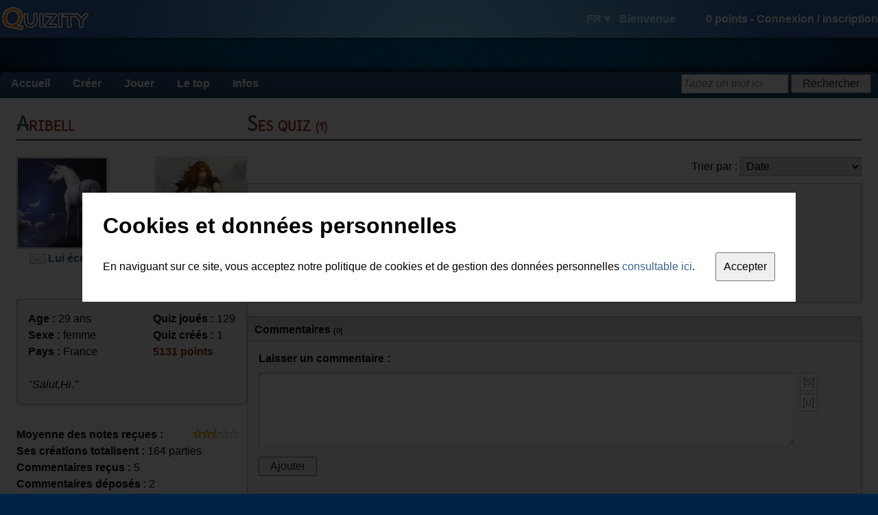

--- FILE ---
content_type: text/html; charset=utf-8
request_url: https://fr.quizity.com/Aribell
body_size: 4090
content:
<!DOCTYPE html PUBLIC "-//W3C//DTD XHTML 1.0 Transitional//EN" "http://www.w3.org/TR/xhtml1/DTD/xhtml1-transitional.dtd">
<html xmlns="http://www.w3.org/1999/xhtml" xml:lang="fr" lang="fr">
	<head>
		<title>Profil de Aribell - Quizity</title>
		
		<link rel="icon" href="https://static.quizity.com/images/common/icon.gif" type="image/x-icon" />
		<link rel="shortcut icon" href="https://static.quizity.com/images/common/icon.gif" type="image/x-icon" />
		
		<link type="application/rss+xml" title="Les quiz les plus récents" href="//feeds.feedburner.com/QuizityLatestQuizesFR" rel="alternate" />
		<link type="text/css" href="//fonts.googleapis.com/css?family=Delius" rel="stylesheet" />
		
		<link type="text/css" href="https://static.quizity.com/css/common_theme_1.css?v=51" rel="stylesheet" />
		
		
		<link type="text/css" href="https://static.quizity.com/css/member_profile_theme_1.css?v=5" rel="stylesheet" />
		
		
		
		<meta http-equiv="Content-Type" content="text/html;charset=UTF-8" />
		<meta http-equiv="Content-Security-Policy" content="default-src 'self' 'unsafe-eval' 'unsafe-inline' about: data: gap: mailto:
			https://*.allocine.com
			http://*.allocine.fr
			https://*.allocine.fr
			https://*.dailymotion.com
			https://*.dmcdn.net
			https://*.doubleclick.net
			https://*.facebook.com
			https://*.facebook.net
			https://*.google.com
			https://*.google.co.uk
			https://*.google.fr
			https://google-analytics.com
			https://*.google-analytics.com
			https://*.googleadservices.com
			https://*.googleapis.com
			https://*.googlesyndication.com
			http://*.googletagmanager.com
			https://*.googletagmanager.com
			https://*.googletagservices.com
			https://*.gstatic.com
			https://*.quizity.com
			https://vimeo.com
			https://*.vimeo.com
			https://*.vimeocdn.com
			https://*.youtube.com;"
		>
		<meta name="robots" content="index" />
		<meta name="language" content="fr" />
		<meta name="keywords" content="quiz,quizz,créer,exporter quiz,quiz blog,qcm,questionnaire," />
		<meta property="og:site_name" content="Quizity.com" />
		<meta name="twitter:card" content="summary" />
		<meta name="twitter:site" content="@quizity" />
		<meta name="twitter:description" content="Quizity.com - create and play thousands of quizzes" />
		
		
		<script type="text/javascript" src="//ajax.googleapis.com/ajax/libs/jquery/1.12.2/jquery.min.js"></script>
		<script type="text/javascript" src="//ajax.googleapis.com/ajax/libs/swfobject/2.2/swfobject.js"></script>
		<script type="text/javascript" src="https://static.quizity.com/js/common_fr.js?v=73"></script>
		<script type="text/javascript">
			var currentpage_name = "member_profile",
				ipcountry_id = 220,
				alocale_id = 1,
				member = {
					admin_publication: false,
					id: 0,
					level_gender: 1,
					login: "",
					language: "fr",
					level: {"level":"0","code":"nihilo","name_en_0":"Spirit","name_en_1":"Spirit","name_fr_0":"Esprit","name_fr_1":"Esprit","points":"0"},
					logo: 0,
					notifications: {
						unread: {}
					},
					sessid: "jvlqt5bf21eh6oln9ufpvq0pae",
					points: 0
				},
				theme_id = 1;
			$(document).bind("ready", function(){
				
			});
			
		</script>
		<script type="text/javascript" src="https://static.quizity.com/js/member_profile_fr.js?v=9"></script><script type="text/javascript">
	var profile_id = 135011,
		profile_login = "Aribell",
		profile_allow_comments = 1;</script>
	</head>
	
	<body>
		<div id="fb-root"></div>
		<div id="toplayer"></div>
		<div id="body2">
			<div id="header">
				<div id="header_center" class="qz_awhite row items-center">
					<a href="/"><i id="quizity_logo"></i></a>
					<div class="col-grow">
						<i id="header_notif_message" class="sprite_png notif_icon"></i>
						<i id="header_notif_message_star" class="sprite_png notif_icon_star"></i>
						<i id="header_notif_notification" class="sprite_png notif_icon"></i>
						<i id="header_notif_notification_star" class="sprite_png notif_icon_star"></i>
					</div>
					<div id="header_right">
							<span id="header_langdisc">
								<span id="header_lang">FR ▾</span>
								<span id="header_welcome">Bienvenue</span>
								<i id="header_logout" title="Déconnexion" class="sprite_png tooltip"></i>
							</span>
							<span id="header_info">
								<span id="header_points">0</span> points - 
								<span id="header_join">
									<span id="header_log_in">Connexion</span> / 
									<span id="header_register">Inscription</span>
								</span>
								<span id="header_joined">
									<span id="header_login" title="Cliquez ici pour accéder à votre espace membre" class="tooltip"></span>
									<img src="" alt="" id="header_logo_member" title="Cliquez ici pour accéder à votre espace membre" class="tooltip" />
									<img src="" alt="" id="header_logo_level" />
								</span>
							</span>
						</div>
				</div>
			</div>
			<div id="body_center">
				<div id="headerspace"></div>
				<div id="body_page">
					<div id="menu" class="qz_awhite">
						<ul>
							<li>
								<a href="/">Accueil</a>
							</li><li>
								<a href="/create/quiz/0/">Créer</a>
								<ul>
									<li><a href="/create/quiz/0/">Créer un quiz</a></li>
									<li><a href="/account_manage.php">Gérer mes créations</a></li>
								</ul>
							</li><li>
								<a href="/quiz_categories_all.php">Jouer</a>
								<ul>
									<li><a href="/quiz_categories_all.php">Toutes les catégories</a></li>
									<li><a href="/categories/quiz/1/cinéma/index.html">Cinéma</a></li>
									<li><a href="/categories/quiz/2/musique/index.html">Musique</a></li>
									<li><a href="/categories/quiz/3/séries_tv/index.html">Séries TV</a></li>
									<li><a href="/categories/quiz/6/technologies_médias/index.html">Technologies et médias</a></li>
									<li><a href="/categories/quiz/5/bandes_dessinées/index.html">Bandes dessinées</a></li>
									<li><a href="/categories/quiz/8/littérature/index.html">Littérature</a></li>
									<li><a href="/categories/quiz/7/culture_générale/index.html">Culture générale</a></li>
									<li><a href="/categories/quiz/4/tests_aptitude/index.html">Tests d'aptitudes</a></li>
									<li><a href="/categories/quiz/9/sport/index.html">Sport</a></li>
								</ul>
							</li><li>
								<a href="/thetop/mostplayed/1/top.php?c=quiz">Le top</a>
								<ul>
									<li><a href="/thetop/mostplayed/1/top.php?c=quiz">Les plus populaires</a></li>
									<li><a href="/thetop/latest/1/top.php?c=quiz">Les plus récents</a></li>
									<li><a href="/thetop/bestrated/1/top.php?c=quiz">Les mieux notés</a></li>
									<li><a href="/ranking_members.php">Le classement des membres</a></li>
								</ul>
							</li><li>
								<a href="/blog.php?page=1">Infos</a>
								<ul>
									<li><a href="/blog.php?page=1">Blog</a></li>
									<li><a href="/comments_latest.php">Les derniers commentaires</a></li>
									<li><a href="/aboutus.php">A propos de Quizity</a></li>
								</ul>
							</li>
						</ul>
						<div id="menusearch_div">
							<form id="menusearch_form" method="post" action="#">
								<input id="menusearch" type="text" name="sw" class="qz_input" onfocus="qz_inputhint_focus(this)" onblur="menusearch_blur()" />
								<input id="menusearch_button" type="submit" value="Rechercher" class="qz_button" />
							</form>
						</div>
					</div><div class="body_content row justify-between items-start">
		<div id="col_l">
		
			<div class="h1_regular_cont"><h1 class="h1_regular">Aribell</h1></div>
			<div id="member_logo" class="member_logo_left">
				<span class="qz_member_logo qz_member_logo_nohover "><img src="https://static.quizity.com/images/member/135011.jpg" alt="Aribell" /></span>
				<div id="contact">
					<img src="https://static.quizity.com/images/common/message.png" /> <span class="qz_alike" onclick="qz_message_new(profile_id, profile_login)"><b>Lui écrire</b></span>
				</div>
			</div>
			
			<span id="level_img" class="qz_member_logo qz_member_logo_nohover"><img src="https://static.quizity.com/images/level/8_0_bbSpmL.jpg" /></span>
		<div id="level_caption">
			<b>Rang : <span class="qz_burgandy">Barbare</span></b><br />(niveau 8)
		</div>
			
			<br class="qz_clearboth" />
			
			<div id="member_info">
				<div id="databox" class="box">
					<div class="box_content">
						<div class="row justify-between">
							<div>
								
								<b>Age :</b> 29 ans<br />
								<b>Sexe :</b> femme<br />
								<b>Pays :</b> France<br />
								<!---->
								
							</div>
							<div>
								<b>Quiz joués :</b> 129<br />
								<b>Quiz créés :</b> 1<br />
								<b class="qz_burgandy">5131 points</b>
							</div>
						</div>
						<span id="member_comment"><br />"Salut,Hi."</span>
					</div>
				</div>
				
				<b>Moyenne des notes reçues :</b> <span id="member_rating" class="star_rating">2.57</span><br />
				<b>Ses créations totalisent :</b> 164 parties<br />
				<b>Commentaires reçus :</b> 5<br />
				<b>Commentaires déposés</b> : 2<br />
				<b>Score moyen aux quiz :</b> 70.06%<br /><br />
				
				<b>Inscrit le :</b> 19 octobre 2017<br />
				<b>Dernière connexion le :</b> 24 décembre 2017<br />
				
			</div>
			
			<div id="report">
				<img src="https://static.quizity.com/images/profile/theme_1/report.png" class="alignmiddle" />
				<span class="qz_alike" onclick="report_show()"><b>Signaler un abus sur cette page</b></span>
			</div><script>var commentsTotalNb = 0;</script><!--<div class="h1_regular_cont"><h1 class="h1_regular">Ses abonnés</h1></div><div class="ssf_cont"></div>--><div class="h1_regular_cont"><h1 class="h1_regular">Ses favoris</h1></div><div class="ssf_cont"><div class="ssf"><div class="ssf_margin"><a href="/play/quiz/39180/Les_Animaux_Mythologiques_mythologie_fantaisie"><img src="/images/quiz/l_39180.jpg" title="Les Animaux Mythologiques&&Par Aribell" class="qz_creation_logo fav tooltip" /></a></div>Par <a href="/Aribell">Aribell</a></div></div></div><div id="col_r" class="col-grow"><!--Chaque playlist ci-dessous est un petit groupe de créations spécialement sélectionnées pour vous par Aribell. Amusez-vous bien !--><div class="h1_regular_cont"><h1 class="h1_regular">Ses quiz <span>(1)</span></h1></div><span id="sort_selector">Trier par : <select id="ss_quiz" class="qz_select"><option value="datetime">Date</option><option value="title">Titre</option><option value="played">Popularité</option><option value="comments">Nb de commentaires</option><option value="notesavg">Note moyenne</option><option value="notesnb">Nb de votes</option><option value="category">Categorie</option></select></span><br class="qz_clearboth" /><div class="box"><div class="box_content"><div id="slidePagin_wrapper_quiz" class="slidePagin_wrapper"><div id="slidePagin_slider_quiz" class="slidePagin_slider"><ul><li><a href="/play/quiz/39180/Les_Animaux_Mythologiques_mythologie_fantaisie">Les Animaux Mythologiques</a><span>39180</span><span>fr</span><span>2017-10-24 03:46:43</span><span>24 octobre 2017</span><span>Mythologie</span><span>164</span><span>5</span><span>7</span><span>2.57</span><span>0</span><span>7.215</span></li></ul></div></div></div></div><div id="profile_comments" class="box"><div class="h1_box_cont"><h1 class="h1_box">Commentaires <span>(0)</span></h1></div><div class="box_content"><div id="comments_wrapper"><ul></ul></div><div id="comments_disabled">Aribell a désactivé l'ajout de commentaires sur cette page.</div></div></div></div></div></div></div><div id="footer"><div id="footer_water" class="qz_awhite"><div id="footer_center"><i id="footer_palmtree" class="sprite_png"></i><i id="footer_boat" class="sprite_png"></i><p><span>A propos de Quizity</span><br /><br /><a href="/aboutus.php">▸ Qui sommes-nous ?</a><br /><a href="/blog.php?page=1">▸ Le blog de Quizity</a><br /><!--<a href="/aboutus.php">▸ Contactez-nous</a>--></p><p><span>Participer à Quizity</span><br /><br /><a href="/create/quiz/0/">▸ Créer un quizz</a></p><p><span>Quizity pour les webmestres</span><br /><br /><!--<a href="#">▸ Nos services pro</a><br />--><a href="/developers.php">▸ Documentation pour développeurs</a><br /><!--<a href="#">▸ Etre annonceur chez Quizity</a>--></p><p><span>Autres infos</span><br /><br /><a href="/legal.php">▸ Règlement et CGU ©</a><br /><a href="/privacy.php">▸ Données personnelles</a><br /><a href="/partners.php">▸ Annuaires</a></p></div><div id="volcano_cont"><i id="volcano_bubble_1" class="sprite_png volcano_bubble_0"></i><i id="volcano_bubble_2" class="sprite_png volcano_bubble_1"></i><i id="volcano_bubble_3" class="sprite_png volcano_bubble_1"></i><i id="volcano_bubble_4" class="sprite_png volcano_bubble_1"></i><i id="volcano" class="sprite_png"></i></div></div></div><div id="tips"></div><div id="privacy_cont"><div id="privacy"><h1 id="privacy_title">Cookies et données personnelles</h1><div><span>En naviguant sur ce site, vous acceptez notre politique de cookies et de gestion des données personnelles <a href="/privacy.php" target="_blank">consultable ici</a>.</span><input id="privacy_button" type="button" value="Accepter" /></div></div></div></div></body><script async src="https://pagead2.googlesyndication.com/pagead/js/adsbygoogle.js?client=ca-pub-5855148412139898" crossorigin="anonymous"></script></html>

--- FILE ---
content_type: text/css; charset=utf-8
request_url: https://static.quizity.com/css/member_profile_theme_1.css?v=5
body_size: 750
content:
.h1_regular_cont span{font-size:17px;}.h1_box_cont span{font-size:11px;}.creation{height:140px;overflow:hidden;position:relative;width:390px;}.creation .langflag{left:2px;position:absolute;top:2px;}.cs_infos{left:104px;position:absolute;top:16px;}.cs_line2{margin:8px 0;}.cs_logo{margin-right:15px;vertical-align:top;}.cs_stars{margin-right:10px;position:relative;top:-1px;}.cs_stars img{vertical-align:middle;}.cs_title{height:15px;left:104px;overflow:hidden;position:absolute;top:0px;width:300px;}.fav{width:42px;}.logo:hover{border:1px solid red;}.member_logo_left{float:left;}.member_logo_center{margin-left:auto;margin-right:auto;}.pagin_next{float:right;}.pagin_prev{float:left;}.report_ta{height:50px;margin:20px 0px;width:460px;}.ssf{float:left;font-size:10px;height:75px;margin-right:5px;overflow:hidden;width:70px;}.ssf a{font-weight:bold;}/* these 2 properties are not required by the plugin */.slidePagin_slider{overflow:auto;}.slidePagin_wrapper{overflow:hidden;}#col_l{width:336px;}#col_r{float:right;width:650px;}#comments_disabled{display:none;margin:40px 0;}#contact{margin-top:5px;text-align:center;}#contact img{vertical-align:middle;}#databox{margin:32px 0px;}#member_comment{font-style:italic;}#member_info{line-height:24px;}#member_logo{width:136px;}#member_rating{margin-left:40px;}#level_caption{float:right;margin-top:5px;text-align:center;width:134px;}#level_img{float:right;}#profile_comments{margin-top:20px;}#profile_label{float:left;margin:5px 10px 0 0;}#report{height:20px;margin:24px 0;}#slidePagin_slider_1{filter:alpha(opacity=0);opacity:0;}#slidePagin_wrapper_1{max-height:700px;width:100%;}#sort_selector{float:right;margin-bottom:10px;}#starsdiv{margin:7px 0;padding-left:55px;}#subscribe{cursor:pointer;float:right;margin:15px 0;}